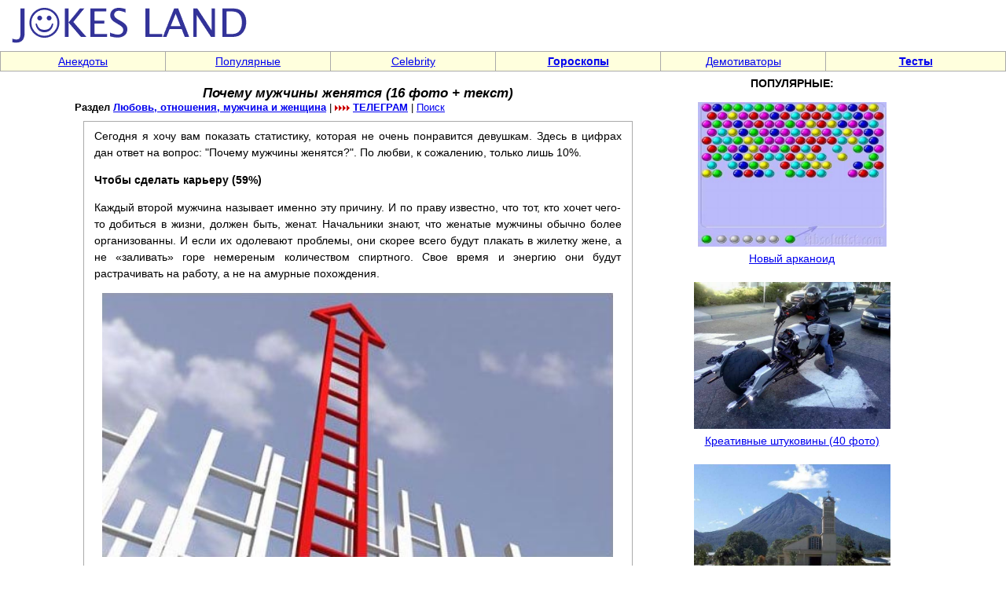

--- FILE ---
content_type: text/html; charset=windows-1251
request_url: https://jokesland.net.ru/pochemu_zhenyatsya.html
body_size: 7138
content:
<!DOCTYPE html>
<html>
<head>

<title>Почему мужчины женятся (16 фото + текст) - Любовь, отношения, Love and relationships</title>
<META http-equiv="Pragma" content="no-cache">
<link rel="canonical" href="https://jokesland.net.ru/pochemu_zhenyatsya.html" />
<meta name="viewport"  content="width=device-width, initial-scale=minimum-scale, user-scalable=1">
<meta property="og:type"                 content="website">
<meta property="og:url"                  content="https://jokesland.net.ru/pochemu_zhenyatsya.html">
<meta property="og:site_name"            content="Почему мужчины женятся (16 фото + текст) - Jokesland - сайт хорошего настроения">
<meta property="og:image"                content="https://jokesland.net.ru/pc/pochemu_zhenyatsya/10.jpg">
<meta property="og:image:width"          content="640">
<meta property="og:image:height"         content="480">
<meta property="og:title"                content="Почему мужчины женятся (16 фото + текст) - Любовь, отношения, Love and relationships">
<meta property="og:description"          content="Сегодня я хочу вам показать статистику, которая не очень понравится девушкам. Здесь в цифрах дан ответ на вопрос: Почему мужчины женятся?">
<meta name="keywords" content="юмор, смешные истории, анекдоты, советы, приколы, лайфхаки, советы, полезное">
<meta name="description" content="Сегодня я хочу вам показать статистику, которая не очень понравится девушкам. Здесь в цифрах дан ответ на вопрос: Почему мужчины женятся?">
<link rel=stylesheet href="/img/st2.css" type="text/css">

<script src="/img/jquery.min.js"></script>
<!-- Yandex.RTB -->
<script>window.yaContextCb=window.yaContextCb||[]</script>
<script src="https://yandex.ru/ads/system/context.js" async></script>
</head>
<body topmargin=0 leftmargin=0 rightmargin=0 bgcolor=white><table width=100% border=0 cellspacing=0 cellpadding=0 height=60><tr><td width=70% align=left><a href=https://jokesland.net.ru/><img src=/img/mpic2.gif width=330 height=60 border=0 alt='На заглавную'></a></td><td width=30% align=right height=60></td></tr></table><table width=100% border=0 cellspacing=1 cellpadding=2 height=12 bgcolor=#AAAAAA><tr><td bgcolor=#FFFFDD width=12% align=center><a href=https://jokesland.net.ru/main/anekdot.html class=ast>Анекдоты</a></td><td bgcolor=#FFFFDD width=12% align=center><a href=/main/popular.html class=ast>Популярные</td><td bgcolor=#FFFFDD width=12% align=center><a href=https://jokesland.net.ru/main/celebrities.html class=ast>Celebrity</b></a></td><td bgcolor=#FFFFDD width=12% align=center><a href=https://jokesland.net.ru/main/horoscope.html class=ast><b>Гороскопы</b></a></td><td bgcolor=#FFFFDD width=12% align=center><a href=https://jokesland.net.ru/main/demotivators.html class=ast>Демотиваторы</b></a></td><td bgcolor=#FFFFDD width=13% align=center><a href=https://jokesland.net.ru/testy.html class=ast><b>Тесты</b></a></td></tr></table>
<table style="width:1100px;" border=0 cellspacing=3 cellpadding=2 align=center><tr><td valign=top><h1 align=center class="h1st">Почему мужчины женятся (16 фото + текст)</h1>

<p style='margin-top: -10px;margin-bottom: 10px; line-height:110%;'><font size=2 class="ast"><b>Раздел <a href=https://jokesland.net.ru/main/relationships.html>Любовь, отношения, мужчина и женщина</a></b> | <img src=/img/arrow.gif border=0> <a href="https://t.me/+IFhHOCD_18E3ZDMy"><b>ТЕЛЕГРАМ</b></a> | <a href=https://jokesland.net.ru/search.php>Поиск</a></font></p>
<table style="width:699px;" border=0 cellspacing=1 cellpadding=13 bgcolor=#AAAAAA align=center>
<tr><td class=txt bgcolor=#FFFFFF><p style='margin-top: -5px;'>Сегодня я хочу вам показать статистику, которая не очень понравится девушкам. Здесь в цифрах дан ответ на вопрос: "Почему мужчины женятся?". По любви, к сожалению, только лишь 10%.</p>

<p><strong>Чтобы сделать карьеру (59%)</strong></p>

<p>Каждый второй мужчина называет именно эту причину. И по праву известно, что тот, кто хочет чего-то добиться в жизни, должен быть, женат. Начальники знают, что женатые мужчины обычно более организованны. И если их одолевают проблемы, они скорее всего будут плакать в жилетку жене, а не &laquo;заливать&raquo; горе немереным количеством спиртного. Свое время и энергию они будут растрачивать на работу, а не на амурные похождения.</p>

<p style="text-align: center;"><img alt="Чтобы сделать карьеру (59%)" src="https://jokesland.net.ru/pc/pochemu_zhenyatsya/2.jpg" width=650></p>
<!-- Yandex.RTB R-A-600924-7 -->
<div id="yandex_rtb_R-A-600924-7"></div>
<script>window.yaContextCb.push(()=>{
  Ya.Context.AdvManager.render({
    renderTo: 'yandex_rtb_R-A-600924-7',
    blockId: 'R-A-600924-7'
  })
})</script>
<p><strong>Если дама сердца ждет ребенка (44%)</strong></p>

<p>Они медлят и колеблются, пока решатся связать себя брачными узами. Когда подружка объявляет о своей беременности, это служит для них решительным стимулом. Из этого вовсе не следует, что всякой даме, желающей выйти замуж, следует немедленно забеременеть.</p>

<p>Потому что лишь в половине случаев у мужчин срабатывает глубоко зарытое чувство ответственности.</p>

<p style="text-align: center;"><img alt="Если дама сердца ждет ребенка (44%)" src="https://jokesland.net.ru/pc/pochemu_zhenyatsya/3.jpg" width=650></p>

<p><strong>Чтобы попробовать это хотя бы один раз (40%)</strong></p>

<p>Брак как опыт, как любопытный эксперимент. Почему бы и нет? Хотя бы раз бравым парням хочется поиграть в эту забавную игру. При этом они вовсе не уверены в своей готовности к семейной жизни. Но готовы поэкспериментировать, например для того, чтобы в конце жизни не казалось, что кое-что в ней было упущено.</p>

<p style="text-align: center;"><img alt="Чтобы попробовать это хотя бы один раз (40%)" src="https://jokesland.net.ru/pc/pochemu_zhenyatsya/4.jpg" width=650></p>

<p><strong>От одиночества (38%)</strong></p>

<p>Мужчина, как одинокий волк, куда-то пробирающийся в ночи, или как таинственная фигура на горизонте. Это лишь кадры из фильмов, отпечатавшиеся в мозгу. На самом деле куда приятнее, по признаниям самих &laquo;одиноких волков&raquo;, знать, что кто-то всегда ждет тебя дома.</p>

<p style="text-align: center;"><img alt="От одиночества (38%)" src="https://jokesland.net.ru/pc/pochemu_zhenyatsya/5.jpg" width=650></p>
<!-- Yandex.RTB R-A-600924-9 -->
<div id="yandex_rtb_R-A-600924-9"></div>
<script>window.yaContextCb.push(()=>{
  Ya.Context.AdvManager.render({
    renderTo: 'yandex_rtb_R-A-600924-9',
    blockId: 'R-A-600924-9'
  })
})</script>
<p><strong>По традиции (33%)</strong></p>

<p>Каждый третий мужчина считает, что жениться нужно, потому что это необходимо. Потому что так поступили его родители. Звучит не слишком вдохновенно, но так оно и есть. Зато мужчины, придерживающиеся традиционной точки зрения, не так легко пасуют перед трудностями.</p>

<p style="text-align: center;"><img alt="По традиции (33%)" src="https://jokesland.net.ru/pc/pochemu_zhenyatsya/6.jpg" width=650></p>

<p><strong>Чтобы обрести покой (31%)</strong></p>

<p>Для мужчины старше 30 это весомый аргумент. Хватит перемен! Достаточно проб и ошибок! Отныне и навсегда на личном фронте должен царить покой. И всю энергию следует отдавать работе. Конечно, звучит все это несколько эгоистично. Зато впереди &ndash; небывалый взлет карьеры.</p>

<p style="text-align: center;"><img alt="Чтобы обрести покой (31%)" src="https://jokesland.net.ru/pc/pochemu_zhenyatsya/7.jpg" width=650></p>

<p><strong>Для большей презентабельности (29%)</strong></p>

<p>Каждому третьему мужчине жена нужна как дорогое украшение. С ней должно быть не стыдно выйти в свет и своей красотой она должна оттенять его мужественность. Звучит не слишком романтично? Конечно. Но расчет играет не последнюю роль в заключении семейного союза. И у женщин, пожалуй, даже чаще, чем у мужчин.</p>

<p style="text-align: center;"><img alt="Для большей презентабельности (29%)" src="https://jokesland.net.ru/pc/pochemu_zhenyatsya/8.jpg" width=650></p>

<p><strong>Чтобы обрести помощь (27%)</strong></p>

<p>Мужчина нуждается в поддержке. В опоре. Так, во всяком случае, думает четверть опрошенных. И если мужчина ищет в будущей жене не только поддержку, но и опору если брак &ndash; это его соломинка, за которую он, подобно утопающему пытается уцепиться руками и ногами, это заставляет задуматься.</p>

<p>Ну, а если он хочет, чтобы кто-то просто стоял за спиной и подставлял в случае необходимости плечо, это вполне приемлемо.</p>

<p style="text-align: center;"><img alt="Чтобы обрести помощь (27%)" src="https://jokesland.net.ru/pc/pochemu_zhenyatsya/9.jpg" width=650></p>
<p style="text-align: center;"><a href="https://jokesland.net.ru/hamsters.html"><img src=https://jokesland.net.ru/pic/hom/hamsters.jpg border=0 width=400 height=200 alt='Танцующие хомяки'><br>Танцующие хомяки - подними себе настроение</a></p>
<p><strong>Из лояльности (25%)</strong></p>

<p>Каждый четвертый мужчина женится, потому что хочет взять на себя ответственность за свою подругу. Потому что всем и каждому он стремится показать, что любит ее и что она может на него положиться.</p>

<p style="text-align: center;"><img alt="Из лояльности (25%)" src="https://jokesland.net.ru/pc/pochemu_zhenyatsya/10.jpg" width=650></p>

<p><strong>Из романтичности (23%)</strong></p>

<p>Молодые мужчины от 18 до 25, кроме всего прочего, называют и эту причину. Когда болит душа. Когда любовь вызывает головокружение и страсть опьяняет. Молодые люди хотят укрепить союз с помощью росписи в книге регистрации.</p>

<p>Желательно против родительской воли. Или в другой стране. Как в результате действует такой брак? Отрезвляюще.</p>

<p style="text-align: center;"><img alt="Из романтичности (23%)" src="https://jokesland.net.ru/pc/pochemu_zhenyatsya/11.jpg" width=650></p>
<p style="text-align: center;"><a href="https://t.me/+IFhHOCD_18E3ZDMy"><img src=/img/telegram.jpg border=0 width=288 height=60><br>Еще больше приколов на нашем Телеграм-канале</a></p>
<p><strong>Если у женщины водятся денежки (23%)</strong></p>

<p>Итак, каждый пятый мужчина, как ни прискорбно это звучит, &laquo;покупается&raquo;. Его весьма привлекает уже имеющееся, состояние или возможное наследство женщины, которая должна стать для него не просто хорошей, но и солидной партией.</p>

<p style="text-align: center;"><img alt="Если у женщины водятся денежки (23%)" src="https://jokesland.net.ru/pc/pochemu_zhenyatsya/12.jpg" width=650></p>

<p><strong>Из страха перед старостью (19%)</strong></p>

<p>Это основание играет достаточно большую роль в группе 30-39-летних. &laquo;Одиночка живет как король, а умирает как собака&raquo;. Остаться в старости без всякой поддержки &ndash; подобная перспектива пугает многих мужчин.</p>

<p style="text-align: center;"><img alt="Из страха перед старостью (19%)" src="https://jokesland.net.ru/pc/pochemu_zhenyatsya/13.jpg" width=650></p>

<p><strong>Из желания обезопасить себя (17%)</strong></p>

<p>Мир пугает. Не так, чтобы в реальной жизни. Но в средствах массовой информации такое! Поэтому чтобы противостоять жестокому миру, нужно строить свое теплое гнездышко. Подобные &laquo;пугливые&raquo; мужчины часто решают жениться после какого-нибудь удара судьбы &ndash; несчастья, тяжелой болезни или смерти одного из родителей.</p>

<p style="text-align: center;"><img alt="Из желания обезопасить себя (17%)" src="https://jokesland.net.ru/pc/pochemu_zhenyatsya/14.jpg" width=650></p>

<p><strong>Если этого хотят родственники (12%)</strong></p>

<p>И так тоже бывает: родители решают, а сын&hellip; подчиняется. Причем скорее желанию матери, чем желанию отца.</p>

<p>Женщины, заключая брачный союз, должны всегда учитывать, насколько сильно родительское влияние на их избранника. Хотя бы для того, чтобы знать, насколько властная свекровь им достанется.</p>

<p style="text-align: center;"><img alt="Если этого хотят родственники (12%)" src="https://jokesland.net.ru/pc/pochemu_zhenyatsya/15.jpg" width=650></p>
<p style="text-align: center;"><a href="https://jokesland.net.ru/test/zapas.php"><img src=https://jokesland.net.ru/img/2019/girl2.jpg border=0 width=300 alt='Тест на определение словарного запаса'><br>Тест словарного запаса</a></p>
<p><strong>По любви (10%)</strong></p>

<p>И только каждый десятый мужчина женится, потому что любит. Потому что она и только она волнует его сердце, как никто другой. Но увы &ndash; мужчины настолько не доверяют своим чувствам, что очень редко называют любовь достаточным основанием для женитьбы.</p>

<p>Таковы основные мотивы, побуждающие мужчин к женитьбе. Стоит добавить, что крайне редко у мужчины есть только одна причина столь радикально изменить привычный образ жизни. Как правило таких причин должно быть несколько.</p>

<p style="text-align: center;"><img alt="По любви (10%)" src="https://jokesland.net.ru/pc/pochemu_zhenyatsya/16.jpg" width=650></p><p align=center><b>Понравился пост? Выбери любимую социальную сеть и поделись ссылкой:</b></p>
<div align=center><div class="share42init"></div>
<script type="text/javascript" src="/img/share42.js"></script></div><p align=center><b>Раздел <a href=https://jokesland.net.ru/main/relationships.html>Любовь, отношения, мужчина и женщина</a></b> | <a href=/send/pochemu_zhenyatsya.html>Отправить</a> | <a href='https://jokesland.net.ru/test/zapas.php'>Словарный запас</a> | Просмотров 10387 раз(а)</p></center></td></tr></table><center><table width=100% border=0>
<tr><td align=left><p><strong>Также рекомендуем посмотреть</strong>
<br><dir class="ast"><li><a href=https://jokesland.net.ru/podborka_devushek.html>Огромная подборка очаровательных девушек</B></a><li><a href=https://jokesland.net.ru/oshibki_servera.html>Ошибки сервера по-кошачьи (15 фото)</a><br><li><a href=https://jokesland.net.ru/nakakal.html>Кто накакал кроту на голову (21 картинка)</a><br><li><a href=https://jokesland.net.ru/fotobum_317.html>Понедельники — Подборка прикольных фото (49 штук)</a><br><li><a href=https://jokesland.net.ru/muzhik-vecherom-ugovarivaet-zhenu.html>Приходит мужик вечером домой и уговаривает жену</a><br><li><a href=https://jokesland.net.ru/glamurnye_padonki.html>Гламурные парни (43 фотографии)</a><br><li><a href=https://jokesland.net.ru/iz_polshi.html>Девушки из Польши (46 фото)</a><br><li><a href=https://jokesland.net.ru/smeshnye_komiksy_29.html>Смешные комиксы 29 (34 картинки)</a><br></dir></td></tr></table><td width=1 valign=top></td><td width=355 valign=top>
<center><strong>ПОПУЛЯРНЫЕ:</strong><br><p style="text-align: center;">

<a href=https://jokesland.net.ru/newarcan.html><img src=https://jokesland.net.ru/flash/narcan/nar.jpg width=240 border=0 alt='Новый арканоид'><br>Новый арканоид</a><br><br>

<a href=https://jokesland.net.ru/mozhno_oboytis.html><img width=250 src=https://jokesland.net.ru/pc/mozhno_oboytis/37.jpg width=550 border=0 alt='Креативные штуковины (40 фото)'><br>Креативные штуковины (40 фото)</a><br><br><a href=https://jokesland.net.ru/deshevaya_zagranica.html><img width=250 src=https://jokesland.net.ru/pc/deshevaya_zagranica/15.jpg width=550 border=0 alt='Дешевая заграница (22 фото)'><br>Дешевая заграница (22 фото)</a><br><br><a href=https://jokesland.net.ru/otec_na_svadbe.html><img width=250 src=https://jokesland.net.ru/pc/otec_na_svadbe/2.jpg width=500 border=0 alt='Отец на свадьбе (16 фото)'><br>Отец на свадьбе (16 фото)</a><br><br><a href=https://jokesland.net.ru/zhivotnye_fotobomby.html><img width=250 src=https://jokesland.net.ru/pc/zhivotnye_fotobomby/8.jpg width=550 border=0 alt='Животные фотобомбы (23 фотографии)'><br>Животные фотобомбы (23 фотографии)</a><br><br><a href=https://jokesland.net.ru/zvezdnye_shodstva.html><img width=250 src=https://jokesland.net.ru/pc/zvezdnye_shodstva/9.jpg width=550 border=0 alt='Звездные сходства (19 фото)'><br>Звездные сходства (19 фото)</a><br><br><p align=center><a href='https://jokesland.net.ru/opticalos.html'><img src='https://jokesland.net.ru/p/osel/m.jpg' width=250 border=0 alt='Оптическая иллюзия'></a><p><a href=https://jokesland.net.ru/main/toast.html>Тосты, пожелания, поздравления</a><p><p><p><b style="background-color:yellow">Поиск по сайту</b><script>
  (function() {
    var cx = 'partner-pub-5706345209461673:s1a0sf-43xx';
    var gcse = document.createElement('script');
    gcse.type = 'text/javascript';
    gcse.async = true;
    gcse.src = (document.location.protocol == 'https:' ? 'https:' : 'http:') +
        '//cse.google.com/cse.js?cx=' + cx;
    var s = document.getElementsByTagName('script')[0];
    s.parentNode.insertBefore(gcse, s);
  })();
</script>
<gcse:searchbox-only></gcse:searchbox-only></td></tr></table><table width=100% border=0 cellspacing=1 cellpadding=2 height=12 bgcolor=#AAAAAA><tr><td bgcolor=#FFFFDD width=19% align=center><a href=https://jokesland.net.ru/main/devushki.html class=ast>Красивые девушки</a></td><td bgcolor=#FFFFDD width=17% align=center><a href=https://jokesland.net.ru/main/fotobomby.html class=ast>Фотобомбы</a></td><td bgcolor=#FFFFDD width=20% align=center><a href=/main/relationships.html class=ast>Любовь, флирт</a></td><td bgcolor=#FFFFDD width=10% align=center><a href=https://jokesland.net.ru/rekunas.html class=ast>Реклама</a></td><td bgcolor=#FFFFDD width=19% align=center><a href=https://jokesland.net.ru/main/moda-style.html class=ast>Мода, стиль, красота</a></td><td bgcolor=#FFFFDD width=17% align=center><a href=https://jokesland.net.ru/main/cats.html class=ast>Кошки</a></td></tr></table><p style="text-align:center"><!-- Rating@Mail.ru counter -->
<script type="text/javascript">
var _tmr = window._tmr || (window._tmr = []);
_tmr.push({id: "650482", type: "pageView", start: (new Date()).getTime()});
(function (d, w, id) {
  if (d.getElementById(id)) return;
  var ts = d.createElement("script"); ts.type = "text/javascript"; ts.async = true; ts.id = id;
  ts.src = "https://top-fwz1.mail.ru/js/code.js";
  var f = function () {var s = d.getElementsByTagName("script")[0]; s.parentNode.insertBefore(ts, s);};
  if (w.opera == "[object Opera]") { d.addEventListener("DOMContentLoaded", f, false); } else { f(); }
})(document, window, "topmailru-code");
</script><noscript><div>
<img src="https://top-fwz1.mail.ru/counter?id=650482;js=na" style="border:0;position:absolute;left:-9999px;" />
</div></noscript>
<!-- //Rating@Mail.ru counter -->
<script>
  (function(i,s,o,g,r,a,m){i['GoogleAnalyticsObject']=r;i[r]=i[r]||function(){
  (i[r].q=i[r].q||[]).push(arguments)},i[r].l=1*new Date();a=s.createElement(o),
  m=s.getElementsByTagName(o)[0];a.async=1;a.src=g;m.parentNode.insertBefore(a,m)
  })(window,document,'script','//www.google-analytics.com/analytics.js','ga');
  ga('create', 'UA-4382552-1', 'auto');
  ga('send', 'pageview');
</script>
&nbsp;<!--LiveInternet counter--><a href="https://www.liveinternet.ru/click"
target="_blank"><img id="licntE7D1" width="88" height="31" style="border:0" 
title="LiveInternet: number of pageviews for 24 hours, of visitors for 24 hours and for today is shown"
src="[data-uri]"
alt=""/></a><script>(function(d,s){d.getElementById("licntE7D1").src=
"https://counter.yadro.ru/hit?t14.11;r"+escape(d.referrer)+
((typeof(s)=="undefined")?"":";s"+s.width+"*"+s.height+"*"+
(s.colorDepth?s.colorDepth:s.pixelDepth))+";u"+escape(d.URL)+
";h"+escape(d.title.substring(0,150))+";"+Math.random()})
(document,screen)</script><!--/LiveInternet--></p>
<!-- Page ID 9291. Powered by PHP site maker -->
</body></html>